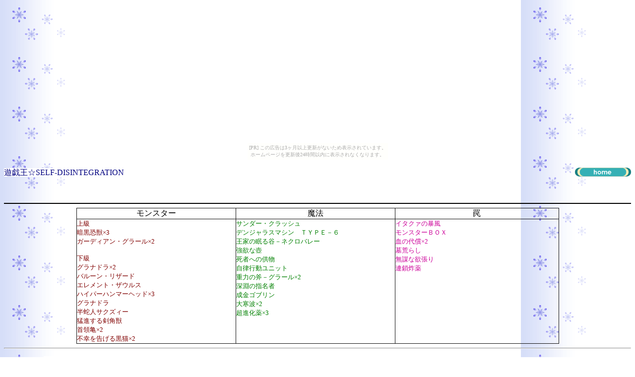

--- FILE ---
content_type: text/html
request_url: http://27691lldeac.nobody.jp/sddeck/49.htm
body_size: 2318
content:
<!DOCTYPE HTML PUBLIC "-//W3C//DTD HTML 4.0 Transitional//EN">
<HTML><HEAD><TITLE>遊戯王☆self-disintegration</TITLE>
<META http-equiv=Content-Type content="text/html; charset=shift_jis">
<META content="サーバー (ASP)" name=VI60_DTCScriptingPlatform>
<META content="Microsoft FrontPage 5.0" name=GENERATOR>
<META content=FrontPage.Editor.Document name=ProgId>
<style>
<!--
.L3 { line-height:23px; }.MG { color:#006600;}
.TP { color:#cc0099;}
-->
</style>
</HEAD>
<BODY background="../crystall_side.gif"><script type="text/javascript" charset="utf-8" src="//asumi.shinobi.jp/encount"></script><div style="text-align: center;"><div style="display: inline-block; position: relative; z-index: 9999;"><script type="text/javascript" charset="utf-8" src="//asumi.shinobi.jp/fire?f=435"></script><script type="text/javascript" charset="utf-8" src="/__sys__inactive_message.js"></script></div></div>
<p>
<span style="background-color: #FFFFFF">
<font face="HGP創英角ｺﾞｼｯｸUB" color="#000080">
遊戯王☆SELF-DISINTEGRATION<a href="../index.htm"><img border="0" src="../pop3_home_bl.gif" align="right" width="113" height="18"></a></font></span></p>
<p>　</p>
<HR color="#000000">
<div align="center">
  <center>
  <table border="1" cellpadding="0" cellspacing="0" style="border-collapse: collapse" bordercolor="#111111" width="77%" id="AutoNumber1" height="224" bordercolorlight="#0000FF" bordercolordark="#0000FF">
    <tr>
      <td width="33%" height="16" align="center">モンスター</td>
      <td width="33%" height="16" align="center">魔法</td>
      <td width="34%" height="16" align="center">罠</td>
    </tr>
    <tr>
      <td width="33%" height="207" valign="top"><font color="#800000" size="2">
      上級<br>暗黒恐獣×3<br>
      ガーディアン・グラール×2</font><p><font color="#800000" size="2">
      下級<br>グラナドラ×2<br>
      バルーン・リザード<br>
      エレメント・ザウルス<br>
      ハイパーハンマーヘッド×3<br>
      グラナドラ<br>
      半蛇人サクズィー<br>
      猛進する剣角獣<br>
      首領亀×2<br>
      不幸を告げる黒猫×2</font></td>
      <td width="33%" height="207" valign="top"><font size="2" color="#008000">
      サンダー・クラッシュ<br>
      デンジャラスマシン　ＴＹＰＥ－６<br>
      王家の眠る谷－ネクロバレー<br>
      強欲な壺<br>
      死者への供物<br>
      自律行動ユニット<br>
      重力の斧－グラール×2<br>
      深淵の指名者<br>
      成金ゴブリン<br>
      大寒波×2<br>
      超進化薬×3</font></td>
      <td width="34%" height="207" valign="top"><font size="2" color="#CC0099">
      イタクァの暴風<br>
      モンスターＢＯＸ<br>
      血の代償×2<br>
      墓荒らし<br>
      無謀な欲張り<br>
      連鎖炸薬</font></td>
    </tr>
  </table>
  </center>
</div>
<hr>
<blockquote>
  <blockquote>
<p>
<span style="background-color: #FFFFFF"><font size="2" color="#0000FF">
進化が目的です。進化した先の暗黒恐獣は使いにくいことで有名です。そして無駄に手に入れてしまいました。<br>
ウルトラの癖に４枚です。なぜ</font></span><font size="2" color="#0000FF">混沌の黒魔術師は当たらないのでしょうか。やつは私を見捨てているのでしょうか。もしかして私にはまだ使いこなせないと避けているんでしょうか。愛だけでは駄目なんですね・・・私がもっとやつにふさわしいプレイヤーになるようがんばらねば。<br>
</font>
<span style="background-color: #FFFFFF"><font size="2" color="#0000FF">
いや、実際そんな話はどうでもいいんですけどね・・・。<br>
<br>
このデッキではハンマーヘッドが良い働きをしてくれます。
恐竜ということで大寒波なども採用してみました。大寒波は攻めている時はかなり強力です。実際に通常デッキでうまく使えばかなりいい線いくのではないでしょうか。<br>
無論このデッキの場合は攻めれるかはその時次第です。手札消費も激しいし・・・実質的には難しいのかなぁ。</font></span></p>
<hr>
<p>
<span style="background-color: #FFFFFF"><font size="2" color="#000080">そういえばなぜか</font></span><font size="2" color="#000080">王家の眠る谷－ネクロバレー
が入っていますね。自分にも規制をかけるこのカードもS-Dで使うと実質的な自分への損害が無いのでかなり有利になれるカードだったりします。<br>
後は・・・大体のことは上の文で書いているので書くことは無いです。<br>
あ、そうそう半蛇人サクズィーはS-Dを考える際のかなり初期に候補に出たカードでした。現在は絶版になっているようですが、その効果の微妙さはなかなかのもの。</font></p>
<p align="right">
<font size="2" color="#000080">２００５／１１／２</font></p>
  </blockquote>
</blockquote>
<hr>
<p align="right"><font color="#0000FF"><a href="../3.htm">戻る</a></font></p>
<HR color="#000000">

<div style="text-align: center;"><div style="display: inline-block; position: relative; z-index: 9999;"><script type="text/javascript" charset="utf-8" src="//asumi.shinobi.jp/fire?f=434"></script></div></div></BODY></HTML>

--- FILE ---
content_type: text/javascript; charset=utf-8
request_url: https://spnativeapi-tls.i-mobile.co.jp/api/ad_spot.ashx?partnerId=3461&mediaId=88146&spotId=232163&asn=1&num=7&callback=imobile_jsonp_callback_204c3b5c2c9b&tagv=1.2.45&referer=http://27691lldeac.nobody.jp/sddeck/49.htm
body_size: -6
content:
imobile_jsonp_callback_204c3b5c2c9b({"result":{"code":3,"message":"Ad not found"},"spotInfo":{},"ads":[]})

--- FILE ---
content_type: text/javascript; charset=utf-8
request_url: https://spnativeapi-tls.i-mobile.co.jp/api/ad_spot.ashx?partnerId=3461&mediaId=88146&spotId=232163&asn=2&num=7&callback=imobile_jsonp_callback_9e5702776c4f&tagv=1.2.45&referer=http://27691lldeac.nobody.jp/sddeck/49.htm
body_size: -8
content:
imobile_jsonp_callback_9e5702776c4f({"result":{"code":3,"message":"Ad not found"},"spotInfo":{},"ads":[]})

--- FILE ---
content_type: text/javascript;charset=UTF-8
request_url: https://s-rtb.send.microad.jp/ad?spot=5f0305ea5c3c153b5a1187eb69a58235&cb=microadCompass.AdRequestor.callback&url=http%3A%2F%2F27691lldeac.nobody.jp%2Fsddeck%2F49.htm&vo=true&mimes=%5B100%2C300%2C301%2C302%5D&cbt=af84cc07b75228019bde5c84cc&pa=false&ar=false&ver=%5B%22compass.js.v1.20.1%22%5D
body_size: 159
content:
microadCompass.AdRequestor.callback({"spot":"5f0305ea5c3c153b5a1187eb69a58235","sequence":"2","impression_id":"718210200377781765"})